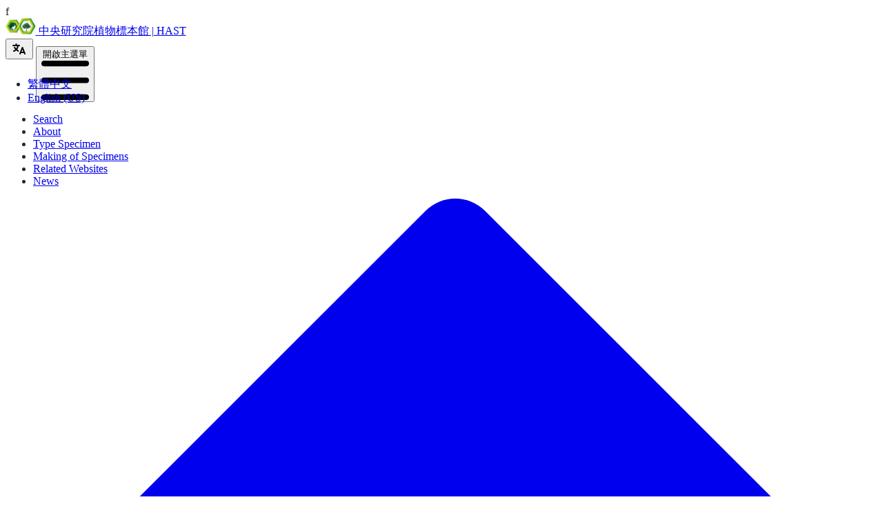

--- FILE ---
content_type: text/html; charset=utf-8
request_url: https://hast.biodiv.tw/en/specimens/ark:/18474/b2kw57k27
body_size: 7870
content:
f
<!DOCTYPE html>
<html lang="en">
<head>
    <meta charset="UTF-8">
    <meta name="viewport" content="width=device-width, initial-scale=1.0">
    <title>中央研究院植物標本館::Herbarium, Biodiversity Research Museum, Academia Sinica, Taipei - Home</title>
    
    
    <link href="/static/vendor/tailwind-build.css" rel="stylesheet" />
    
    <link href="https://cdn.jsdelivr.net/npm/flowbite@3.1.2/dist/flowbite.min.css" rel="stylesheet" />
    <style>
    :root {
      color-scheme: light;
    }
    body {
      background-color: #ffffff;
      color: #1f2937;
    }
    </style>
    <!-- Google Fonts: Inter -->
    <link rel="preconnect" href="https://fonts.googleapis.com">
    <link rel="preconnect" href="https://fonts.gstatic.com" crossorigin>
    <link href="https://fonts.googleapis.com/css2?family=Inter:wght@400;500;600;700&display=swap" rel="stylesheet">
    

<link rel="stylesheet" href="https://unpkg.com/leaflet@1.9.4/dist/leaflet.css" />

<style>
 #image-viewer-container {
   width: 100%;
   height: 100%;
   overflow: hidden; /* This is crucial for panning */
   cursor: grab;
   background-color: #f3f4f6; /* A light background for the viewer area */
 }
 #image-viewer-container.grabbing {
   cursor: grabbing;
 }
 #image-to-zoom {
   width: 100%;
   height: 100%;
   object-fit: contain;
   transform-origin: center center;
   transition: transform 0.2s ease-out; /* Smooth transition for zoom */
 }
 #specimen-map {
   height: 300px;
   width: auto;
   border-radius: 0.5rem;
   z-index: 10;
 }
</style>

</head>
<body class="bg-gray-50">
  <!-- Navigation Bar -->
  <nav class="bg-white border-gray-200 shadow-sm fixed w-full z-20 top-0 start-0">
    <div class="max-w-screen-xl flex flex-wrap items-center justify-between mx-auto p-4">
      <a href="/en" class="flex items-center space-x-3 rtl:space-x-reverse">
        <img src="/static/sites/hast/Brcas_logo.jpg" alt="hast-icon" height="24px"/>
        <span class="self-center text-xl font-semibold whitespace-nowrap" data-lang-key="site_title">中央研究院植物標本館 | HAST</span>
      </a>
      <div class="flex items-center md:order-2 space-x-3 md:space-x-0 rtl:space-x-reverse">
        <!-- Language Switcher Dropdown -->
        <button type="button" data-dropdown-toggle="language-dropdown-menu" class="inline-flex items-center font-medium justify-center px-4 py-2 text-sm text-gray-900 rounded-lg cursor-pointer hover:bg-gray-100">
          <span id="current-lang-text"><svg class="w-6 h-6 text-gray-800" aria-hidden="true" xmlns="http://www.w3.org/2000/svg" width="24" height="24" fill="none" viewBox="0 0 24 24">
  <path stroke="currentColor" stroke-linecap="round" stroke-linejoin="round" stroke-width="2" d="m13 19 3.5-9 3.5 9m-6.125-2h5.25M3 7h7m0 0h2m-2 0c0 1.63-.793 3.926-2.239 5.655M7.5 6.818V5m.261 7.655C6.79 13.82 5.521 14.725 4 15m3.761-2.345L5 10m2.761 2.655L10.2 15"/>
</svg>
</span>
        </button>
        <!-- Dropdown -->
        <div class="z-50 hidden my-4 text-base list-none bg-white divide-y divide-gray-100 rounded-lg shadow" id="language-dropdown-menu">
          <ul class="py-2 font-medium" role="none">
            <li><a href="/zh/specimens/ark:/18474/b2kw57k27" class="block px-4 py-2 text-sm text-gray-700 hover:bg-gray-100" role="menuitem" data-lang="zh-Hant"><div class="inline-flex items-center">繁體中文</div></a></li>
            <li><a href="/en/specimens/ark:/18474/b2kw57k27" class="block px-4 py-2 text-sm text-gray-700 hover:bg-gray-100" role="menuitem" data-lang="en"><div class="inline-flex items-center">English (US)</div></a></li>
          </ul>
        </div>
        <button data-collapse-toggle="navbar-default" type="button" class="inline-flex items-center p-2 w-10 h-10 justify-center text-sm text-gray-500 rounded-lg md:hidden hover:bg-gray-100 focus:outline-none focus:ring-2 focus:ring-gray-200" aria-controls="navbar-default" aria-expanded="false">
          <span class="sr-only" data-lang-key="open_menu">開啟主選單</span>
          <svg class="w-5 h-5" aria-hidden="true" xmlns="http://www.w3.org/2000/svg" fill="none" viewBox="0 0 17 14"><path stroke="currentColor" stroke-linecap="round" stroke-linejoin="round" stroke-width="2" d="M1 1h15M1 7h15M1 13h15"/></svg>
        </button>
      </div>
      <div class="hidden w-full md:block md:w-auto md:order-1" id="navbar-default">
        <ul class="font-medium flex flex-col p-4 md:p-0 mt-4 border border-gray-100 rounded-lg bg-gray-50 md:flex-row md:space-x-8 rtl:space-x-reverse md:mt-0 md:border-0 md:bg-white">
          <li><a href="/en/data" class="block py-2 px-3 rounded md:border-0 text-gray-900 hover:text-green-700">Search</a></li>
          <li><a href="/en/about" class="block py-2 px-3 rounded text-gray-900 hover:text-green-700" aria-current="page">About</a></li>
          
          <li><a href="/en/pages/type-specimens" class="block py-2 px-3 rounded md:border-0 text-gray-900 hover:text-green-700">Type Specimen</a></li>
<li><a href="/en/pages/specimen-preparation" class="block py-2 px-3 rounded md:border-0 text-gray-900 hover:text-green-700">Making of Specimens</a></li>
<li><a href="/en/pages/related-links" class="block py-2 px-3 rounded md:border-0 text-gray-900 hover:text-green-700">Related Websites</a></li>
          
          <li><a href="/en/news" class="block py-2 px-3 rounded text-gray-900 hover:text-green-700">News</a></li>
        </ul>
      </div>
    </div>
  </nav>

  <!-- Main Content -->
  
<main class="pt-16">
  <!-- Breadcrumb -->
  <nav class="max-w-screen-xl mx-auto px-4 py-3 text-gray-700 bg-gray-50" aria-label="Breadcrumb">
    <ol class="inline-flex items-center space-x-1 md:space-x-3 max-w-screen-xl mx-auto">
      <li class="inline-flex items-center">
        <a href="/" class="inline-flex items-center text-sm font-medium text-gray-700 hover:text-green-600">
          <svg class="w-3 h-3 me-2.5" aria-hidden="true" xmlns="http://www.w3.org/2000/svg" fill="currentColor" viewBox="0 0 20 20">
            <path d="m19.707 9.293-2-2-7-7a1 1 0 0 0-1.414 0l-7 7-2 2a1 1 0 0 0 1.414 1.414L2 10.414V18a2 2 0 0 0 2 2h3a1 1 0 0 0 1-1v-4a1 1 0 0 1 1-1h2a1 1 0 0 1 1 1v4a1 1 0 0 0 1 1h3a2 2 0 0 0 2-2v-7.586l.293.293a1 1 0 0 0 1.414-1.414Z"/>
          </svg>
          Index
        </a>
      </li>
      <li>
        <div class="flex items-center">
          <svg class="rtl:rotate-180 w-3 h-3 text-gray-400 mx-1" aria-hidden="true" xmlns="http://www.w3.org/2000/svg" fill="none" viewBox="0 0 6 10">
            <path stroke="currentColor" stroke-linecap="round" stroke-linejoin="round" stroke-width="2" d="m1 9 4-4-4-4"/>
          </svg>
          <a href="/data" class="ms-1 text-sm font-medium text-gray-700 hover:text-green-600 md:ms-2">標本搜尋</a>
        </div>
      </li>
      <li aria-current="page">
        <div class="flex items-center">
          <svg class="rtl:rotate-180 w-3 h-3 text-gray-400 mx-1" aria-hidden="true" xmlns="http://www.w3.org/2000/svg" fill="none" viewBox="0 0 6 10">
            <path stroke="currentColor" stroke-linecap="round" stroke-linejoin="round" stroke-width="2" d="m1 9 4-4-4-4"/>
          </svg>
          <span class="ms-1 text-sm font-medium text-gray-500 md:ms-2">Maesa formosana Mez</span>
        </div>
      </li>
    </ol>
  </nav>

  <!-- Specimen Header -->
  <section class="bg-white py-8">
    <div class="max-w-screen-xl mx-auto px-4">
      <div class="mb-6">
        <h1 class="text-4xl font-bold text-gray-900 mb-2"><span class="italic">Maesa formosana</span> <span>Mez</span></h1>
        <p class="text-xl text-gray-600"></p>
        <p class="text-lg text-gray-700 mt-2">MYRSINACEAE 紫金牛科</p>
      </div>

      
    </div>

  </section>
  <section class="py-8 bg-gray-50">
    <div class="max-w-screen-xl mx-auto px-4">
      <div class="grid grid-cols-1 lg:grid-cols-2 gap-8">
        <div class="md:col-span-1">
          <div class="bg-white rounded-lg shadow-md p-6 border border-gray-200">
  <h2 class="text-2xl font-bold text-gray-900 mb-4">Record</h2>
  <p class="text-gray-700 mb-4">
    <strong>Catalog Number:</strong> 51024<br>
    <strong>Institution:</strong> HAST<br>
    <strong>ARK Identifier:</strong> ark:/18474/b2kw57k27<br>
    <strong>Citation:</strong> https://n2t.net/ark:/18474/b2kw57k27<br>
  </p>

  <h2 class="text-2xl font-bold text-gray-900 mb-4">標本照片</h2>
  <!-- Main Image Viewer Component -->
  <div class="w-full max-w-6xl mx-auto">
    <div class="relative bg-white rounded-lg shadow-xl flex flex-col" style="height: 85vh;">
      <!-- Viewer header -->
      <div class="flex items-start justify-center">
        <p class="text-sm text-gray-500 pb-1">用+/-按鈕或滑鼠滾輪可以放大圖片</p>
      </div>
      <!-- Viewer body -->
      <div class="flex-grow bg-gray-50" id="image-viewer-container">
        <img id="image-to-zoom"
          src="https://brmas-media.s3-ap-northeast-1.amazonaws.com/hast/specimen/S_051024-x.jpg"
          alt="Sample image for viewer">
      </div>
      <!-- Viewer footer (Controls) -->
      <div class="flex items-center justify-center p-4 space-x-4 border-t border-gray-200 rounded-b">
        <button id="zoom-out-btn" type="button" class="text-white bg-blue-700 hover:bg-blue-800 focus:ring-4 focus:outline-none focus:ring-blue-300 font-medium rounded-lg text-sm px-5 py-2.5 text-center">
          <svg class="w-5 h-5" fill="none" stroke="currentColor" viewBox="0 0 24 24" xmlns="http://www.w3.org/2000/svg"><path stroke-linecap="round" stroke-linejoin="round" stroke-width="2" d="M21 21l-6-6m2-5a7 7 0 11-14 0 7 7 0 0114 0zM13 10H7"></path></svg>
        </button>
        <button id="reset-btn" type="button" class="text-gray-900 bg-white hover:bg-gray-100 border border-gray-200 focus:ring-4 focus:outline-none focus:ring-gray-100 font-medium rounded-lg text-sm px-5 py-2.5 text-center">
          reset
        </button>
        <button id="zoom-in-btn" type="button" class="text-white bg-blue-700 hover:bg-blue-800 focus:ring-4 focus:outline-none focus:ring-blue-300 font-medium rounded-lg text-sm px-5 py-2.5 text-center">
          <svg class="w-5 h-5" fill="none" stroke="currentColor" viewBox="0 0 24 24" xmlns="http://www.w3.org/2000/svg"><path stroke-linecap="round" stroke-linejoin="round" stroke-width="2" d="M21 21l-6-6m2-5a7 7 0 11-14 0 7 7 0 0114 0zM10 7v3m0 0v3m0-3h3m-3 0H7"></path></svg>
        </button>
        <button id="dropdownDefaultButton" data-dropdown-toggle="dropdown" class="text-white bg-green-700 hover:bg-green-800 focus:ring-4 focus:outline-none focus:ring-blue-300 font-medium rounded-lg text-sm px-5 py-2.5 text-center inline-flex items-center" type="button">Download
          <svg class="w-2.5 h-2.5 ms-3" aria-hidden="true" xmlns="http://www.w3.org/2000/svg" fill="none" viewBox="0 0 10 6">
            <path stroke="currentColor" stroke-linecap="round" stroke-linejoin="round" stroke-width="2" d="m1 1 4 4 4-4"/>
          </svg>
        </button>
        <!-- Dropdown menu -->
        <div id="dropdown" class="z-10 hidden bg-white divide-y divide-gray-100 rounded-lg shadow-sm w-44">
          <ul class="py-2 text-sm text-gray-700" aria-labelledby="dropdownDefaultButton">
            <li>
              <a href="https://brmas-media.s3-ap-northeast-1.amazonaws.com/hast/specimen/S_051024-x.jpg" class="block px-4 py-2 hover:bg-gray-100">1365 x 2048 pixels</a>
            </li>
            <li>
              <a href="https://brmas-media.s3-ap-northeast-1.amazonaws.com/hast/specimen/S_051024-o.jpg" class="block px-4 py-2 hover:bg-gray-100">2731 x 4096 pixels</a>
            </li>
          </ul>
        </div>
      </div>
    </div>
  </div>
</div>
        </div>
        <div class="md:col-span-1 flex flex-col gap-6">
          
          <div class="bg-white rounded-lg shadow-md p-6 border border-gray-200">
  <h2 class="text-2xl font-bold text-gray-900 mb-4">採集資訊 </h2>
  <div class="space-y-3">
    
<div class="flex justify-between py-2 border-b border-gray-200">
  <span class="font-medium text-gray-900">Collector:</span>
  <span class="text-gray-700">Hsiao, Shu-Chuan (蕭淑娟)</span>
</div>

    
<div class="flex justify-between py-2 border-b border-gray-200">
  <span class="font-medium text-gray-900">協同採集者:</span>
  <span class="text-gray-700">H. M. Luo, S. M. Liu, W. P. Chen (TFRI)</span>
</div>

    
<div class="flex justify-between py-2 border-b border-gray-200">
  <span class="font-medium text-gray-900">Field Number:</span>
  <span class="text-gray-700">1170</span>
</div>

    
<div class="flex justify-between py-2 border-b border-gray-200">
  <span class="font-medium text-gray-900">Collect Date:</span>
  <span class="text-gray-700">1995-03-21</span>
</div>

    
<div class="flex justify-between py-2 border-b border-gray-200">
  <span class="font-medium text-gray-900">標籤學名:</span>
  <span class="text-gray-700">Maesa tenera Mez (台灣山桂花)</span>
</div>

  </div>
</div>
          <div class="bg-white rounded-lg shadow-md p-6 border border-gray-200">
  <h2 class="text-2xl font-bold text-gray-900 mb-4">Geo Info</h2>
  <div class="space-y-3">
    
<div class="flex justify-between py-2 border-b border-gray-200">
  <span class="font-medium text-gray-900">Country:</span>
  <span class="text-gray-700">Taiwan (台灣)</span>
</div>

    
<div class="flex justify-between py-2 border-b border-gray-200">
  <span class="font-medium text-gray-900">Administrative Area:</span>
  <span class="text-gray-700">Yilan County (宜蘭縣) • Yuanshan Township (員山鄉)</span>
</div>

    
<div class="flex justify-between py-2 border-b border-gray-200">
  <span class="font-medium text-gray-900">Locality:</span>
  <span class="text-gray-700">Fushan Station, Taiwan Forestry Research Institute (台灣 省林業試驗所, 福山分所), en route from station to Tsukenghsi (粗坑溪, a stream)</span>
</div>

    
    
    
<div class="flex justify-between py-2 border-b border-gray-200">
  <span class="font-medium text-gray-900">Altitude:</span>
  <span class="text-gray-700">650 - 850</span>
</div>

  </div>
  <div class="mb-4 mt-6">
    <p class="text-gray-700">
      <strong>Coordinates (DMS Degree):</strong> E121°35&#39;45&#34;, N24°45&#39;33&#34;<br>
      <strong>Coordinates (Decimal Degree):</strong> 121.595833, 24.759167<br>
    </p>
  </div>
  <div id="specimen-map" class="w-full"></div>
</div>
        </div>
        <div class="bg-white rounded-lg shadow-md p-6 border border-gray-200">
  <h2 class="text-2xl font-bold text-gray-900 mb-4">habitat</h2>
  <div class="space-y-3">
    
    
<div class="flex justify-between py-2 border-b border-gray-200">
  <span class="font-medium text-gray-900">植群型:</span>
  <span class="text-gray-700"></span>
</div>

    
    
<div class="flex justify-between py-2 border-b border-gray-200">
  <span class="font-medium text-gray-900">地形位置:</span>
  <span class="text-gray-700"></span>
</div>

    
    
<div class="flex justify-between py-2 border-b border-gray-200">
  <span class="font-medium text-gray-900">微生育地 (微棲地?):</span>
  <span class="text-gray-700">Semi-shaded trailside</span>
</div>

    
    
<div class="flex justify-between py-2 border-b border-gray-200">
  <span class="font-medium text-gray-900">自然度:</span>
  <span class="text-gray-700"></span>
</div>

    
    
<div class="flex justify-between py-2 border-b border-gray-200">
  <span class="font-medium text-gray-900">環境光度:</span>
  <span class="text-gray-700"></span>
</div>

    
    
<div class="flex justify-between py-2 border-b border-gray-200">
  <span class="font-medium text-gray-900">環境溼度:</span>
  <span class="text-gray-700"></span>
</div>

    
    
<div class="flex justify-between py-2 border-b border-gray-200">
  <span class="font-medium text-gray-900">豐富度 :</span>
  <span class="text-gray-700"></span>
</div>

    
  </div>
</div>
        <div class="bg-white rounded-lg shadow-md p-6 border border-gray-200">

  <h2 class="text-2xl font-bold text-gray-900 mb-4">標本資訊 </h2>
  <div class="space-y-4">
    <div>
      <h3 class="font-semibold text-gray-900 mb-2">Attribute</h3>
      <div class="space-y-2">
        
        <div class="flex justify-between py-1 border-b border-gray-100">
          <span class="text-sm text-gray-600">生長型:</span>
          <span class="text-sm text-gray-700"></span>
        </div>
        
        <div class="flex justify-between py-1 border-b border-gray-100">
          <span class="text-sm text-gray-600">植株高度:</span>
          <span class="text-sm text-gray-700"></span>
        </div>
        
        <div class="flex justify-between py-1 border-b border-gray-100">
          <span class="text-sm text-gray-600">花期:</span>
          <span class="text-sm text-gray-700"></span>
        </div>
        
        <div class="flex justify-between py-1 border-b border-gray-100">
          <span class="text-sm text-gray-600">花色:</span>
          <span class="text-sm text-gray-700"></span>
        </div>
        
        <div class="flex justify-between py-1 border-b border-gray-100">
          <span class="text-sm text-gray-600">果期:</span>
          <span class="text-sm text-gray-700"></span>
        </div>
        
        <div class="flex justify-between py-1 border-b border-gray-100">
          <span class="text-sm text-gray-600">果色:</span>
          <span class="text-sm text-gray-700"></span>
        </div>
        
        <div class="flex justify-between py-1 border-b border-gray-100">
          <span class="text-sm text-gray-600">性狀描述:</span>
          <span class="text-sm text-gray-700"></span>
        </div>
        
      </div>
    </div>

</div>
      </div>
    </div>

    <div class="bg-white rounded-lg shadow-md p-6 border border-gray-200 mt-8">
      <h2 class="text-2xl font-bold text-gray-900 mb-4">鑑定紀錄</h2>
      <div class="relative overflow-x-auto shadow-md sm:rounded-lg">
        <table class="w-full text-sm text-left rtl:text-right text-gray-500">
          <thead class="text-xs text-gray-700 uppercase bg-gray-50">
            <tr>
              <th scope="col" class="px-6 py-3">
                Serial Number
              </th>
              <th scope="col" class="px-6 py-3">
                Scientific Name
              </th>
              <th scope="col" class="px-6 py-3">
                Common Name
              </th>
              <th scope="col" class="px-6 py-3">
                鑑定者
              </th>
              <th scope="col" class="px-6 py-3">
                Date
              </th>
            </tr>
          </thead>
          <tbody>
            
            <tr class="odd:bg-white even:bg-gray-50 border-b border-gray-200">
              <th scope="row" class="px-6 py-4 font-medium text-gray-900 whitespace-nowrap">
                1
              </th>
              <td class="px-6 py-4">
                Maesa formosana Mez
              </td>
              <td class="px-6 py-4">
                
              </td>
              <td class="px-6 py-4">
                Yang, Yuen-Po (楊遠波)
              </td>
              <td class="px-6 py-4">
                1997-12-01
              </td>
            </tr>
            
          </tbody>
        </table>
      </div>
    </div>
  </section>
</main>


  <!-- Footer -->
  <footer class="bg-gray-100 border-t border-gray-200">
    <div class="max-w-screen-xl mx-auto p-4 md:py-8">
      <div class="sm:flex sm:items-center sm:justify-between">
        <a href="#" class="flex items-center mb-4 sm:mb-0 space-x-3 rtl:space-x-reverse">
          
          <span class="self-center text-2xl font-semibold whitespace-nowrap">中央研究院植物標本館 | HAST</span>
        </a>
        <ul class="flex flex-wrap items-center mb-6 text-sm font-medium text-gray-500 sm:mb-0">
          
          <li><a href="/pages/people" class="hover:underline me-4 md:me-6">People</a></li>
<li><a href="/en/pages/visiting" class="hover:underline me-4 md:me-6">Visiting</a></li>
          
        </ul>
      </div>
      <hr class="my-6 border-gray-200 sm:mx-auto lg:my-8" />
      <span class="block text-sm text-gray-500 sm:text-center">© 2025 <a href="#" class="hover:underline">HAST</a>. All Rights Reserved.</span>
    </div>
  </footer>

  
  
  <!-- Google tag (gtag.js) -->
  <script async src="https://www.googletagmanager.com/gtag/js?id=G-3FXC1SJNEG"></script>
  <script>
   window.dataLayer = window.dataLayer || [];
   function gtag(){dataLayer.push(arguments);}
   gtag('js', new Date());

   gtag('config', 'G-3FXC1SJNEG');
  </script>
  

  
  <script src="https://cdn.jsdelivr.net/npm/flowbite@3.1.2/dist/flowbite.min.js"></script>
  

  


<script src="https://unpkg.com/leaflet@1.9.3/dist/leaflet.js" integrity="sha256-WBkoXOwTeyKclOHuWtc+i2uENFpDZ9YPdf5Hf+D7ewM=" crossorigin=""></script>

 <script>
  document.addEventListener('DOMContentLoaded', () => {
    const imageContainer = document.getElementById('image-viewer-container');
    const image = document.getElementById('image-to-zoom');
    const zoomInBtn = document.getElementById('zoom-in-btn');
    const zoomOutBtn = document.getElementById('zoom-out-btn');
    const resetBtn = document.getElementById('reset-btn');

    // --- State Variables ---
    let scale = 1;
    let isPanning = false;
    let start = { x: 0, y: 0 };
    let translate = { x: 0, y: 0 };

    // --- Transformation Function ---
    function applyTransform() {
      // When not zoomed, center the image. When zoomed, allow panning.
      if (scale <= 1) {
        // Reset translation when scale is 1 or less to re-center
        translate.x = 0;
        translate.y = 0;
        image.style.transform = `scale(${scale})`;
      } else {
        image.style.transform = `translate(${translate.x}px, ${translate.y}px) scale(${scale})`;
      }
    }

    function resetTransform() {
      scale = 1;
      translate.x = 0;
      translate.y = 0;
      applyTransform();
    }

    // --- Zoom Logic ---
    function zoom(direction) {
      const zoomIntensity = 0.1;
      const newScale = scale + direction * zoomIntensity;
      // Clamp the scale between a min and max value
      scale = Math.max(1, Math.min(newScale, 5)); 
      applyTransform();
    }

    zoomInBtn.addEventListener('click', () => zoom(1));
    zoomOutBtn.addEventListener('click', () => zoom(-1));
    resetBtn.addEventListener('click', resetTransform);

    imageContainer.addEventListener('wheel', (event) => {
      event.preventDefault(); // Prevent page from scrolling
      const direction = event.deltaY < 0 ? 1 : -1;
      zoom(direction);
    });

    // --- Panning Logic ---
    imageContainer.addEventListener('mousedown', (e) => {
      if (scale <= 1) return; // Only allow panning when zoomed
      e.preventDefault();
      isPanning = true;
      start.x = e.clientX - translate.x;
      start.y = e.clientY - translate.y;
      imageContainer.classList.add('grabbing');
    });

    imageContainer.addEventListener('mousemove', (e) => {
      if (!isPanning) return;
      e.preventDefault();
      translate.x = e.clientX - start.x;
      translate.y = e.clientY - start.y;
      applyTransform();
    });

    // Use window to catch mouseup even if cursor leaves the container
    window.addEventListener('mouseup', () => {
      if (!isPanning) return;
      isPanning = false;
      imageContainer.classList.remove('grabbing');
    });

    imageContainer.addEventListener('mouseleave', () => {
      if (!isPanning) return;
      isPanning = false;
      imageContainer.classList.remove('grabbing');
    });
  });
 
  
  // Initialize the map
  const map = L.map('specimen-map').setView([24.759167, 121.595833], 10);

  // Add OpenStreetMap tiles
  L.tileLayer('https://{s}.tile.openstreetmap.org/{z}/{x}/{y}.png', {
    attribution: '© OpenStreetMap contributors'
  }).addTo(map);

  // Add marker for collection location
  L.marker([24.759167, 121.595833])
   .addTo(map)
   //.bindPopup('<b>Collection Site</b><br>Stockholm, Sweden<br>Collected by C. Linnaeus, 1753')
   .openPopup();
  
 </script>

</body>
</html>